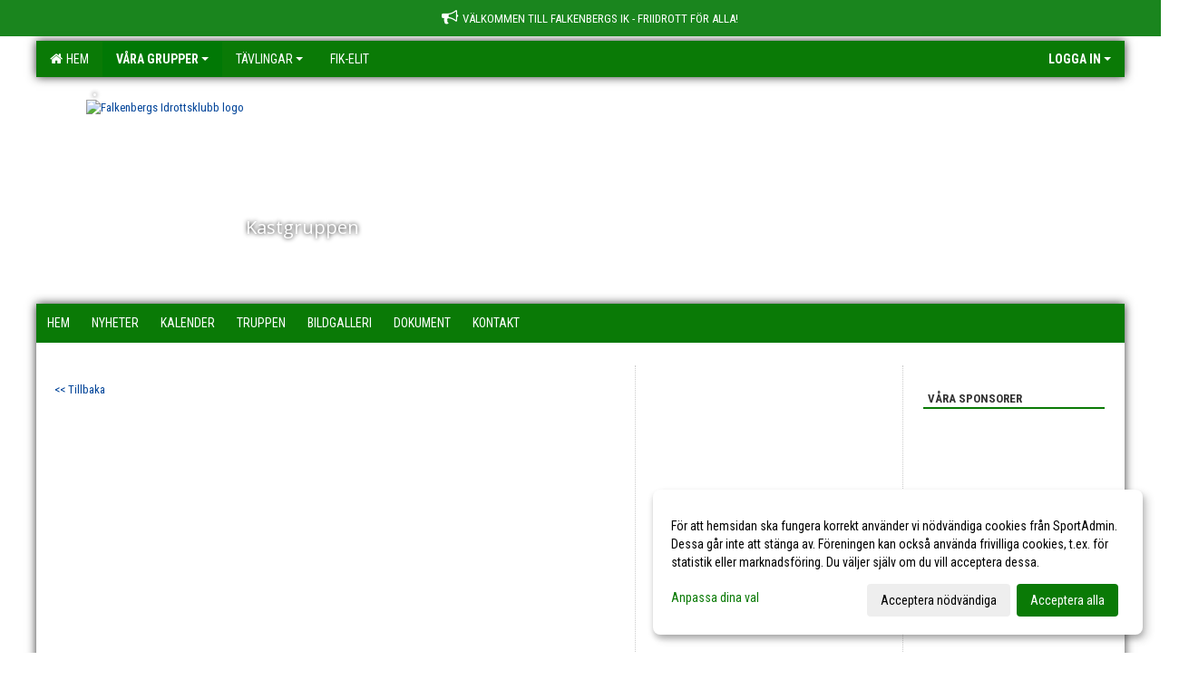

--- FILE ---
content_type: text/html; Charset=iso-8859-1
request_url: https://www.fik.se/kalender/?ID=364280&AID=18522910
body_size: 11783
content:

<!DOCTYPE html>
<html lang="sv-SE">
<head>
    <meta http-equiv="Content-Type" content="text/html; charset=iso-8859-1">
    <title>Falkenbergs Idrottsklubb - Kastgruppen</title>
    <meta name="apple-mobile-web-app-capable" content="yes">

    <link rel='icon' href='https://cdn.sportadmin.se/1893/h/1443/58646ac08f87c0ec10e4186b4f7e33ad65a528125b89a370f05b235e5cc4697e_L.png'>
    <link rel="stylesheet" href="https://cdn.kiprotect.com/klaro/v0.7.22/klaro.min.css" />
    
    
        <meta name="viewport" content="width=device-width, initial-scale=1, minimum-scale=1, user-scalable=yes">
    <meta property="og:image" content="https://cdn.sportadmin.se/1893/h/1443/80650ebce970216ed071255dc2d814216b9d9282649d97a8a1b0c65321d1c4b0_L.png">
<meta property="og:title" content="Falkenbergs Idrottsklubb">
<meta property="og:url" content="https://www.fik.se/kalender/Default.asp?ID=364280&AID=18522910&v=4">


    <link href="../js/font-awesome-4.7.0/css/font-awesome.css" rel="stylesheet">
    <link href="../css/2.3.2/bootstrap.css?12444" rel="stylesheet">

    
        <link href="../css/2.3.2/bootstrap-responsive.css" rel="stylesheet">
    

    <link href="../css/saGen.css?12444" rel="stylesheet">

    
        <link href="../css/saLogga.css?12444" rel="stylesheet">
    
        <link href="../css/saResponsive.css?12444" rel="stylesheet">
    

    <link rel="stylesheet" type="text/css" href="../js/fancybox/source/jquery.fancybox.css?v=2.1.5_" media="screen">
    <link rel="stylesheet" href="../js/swipebox-master/source/swipebox.css">
       
    

    <script src="../js/jquery.js?12444"></script>
    <script src="../js/jquery.form.js?12444"></script>
    <script src="../js/sa.js?12444"></script> 
    <script src="../js/edit.js?12444"></script>
    <script src="../js/artikel.js?12444"></script>

    <script src="../js/fancybox/source/jquery.event.move.js"></script>
    <script src="../js/fancybox/source/jquery.event.swipe.js"></script>
    <script src="../js/fancybox/source/jquery.fancybox.js?v=2.1.5."></script>
   
    <script src="../js/swipebox-master/source/jquery.swipebox.js"></script>

     


    <!-- make sure the config gets loaded before Klaro -->
    <script type='text/javascript' src="../js/klaro/config.js"></script>
    <script defer type="text/javascript">
    klaroConfig.services = [
        
        {
            name: 'cookie_1',
            default: true,
            translations: {               
                sv: {
                    title: 'ASPSESSIONID',
                    description: 'SportAdmin - En webbsession används för att tillfälligt spara information om ditt besök, Informationen försvinner när du stänger webbläsaren..'
                },                 
            },
            purposes: ['required'],
            cookies: [              
                
                    [/^ASPSESSIONID.*$/],
                
            ],
            required: true,
            onlyOnce: true
        },
        
        {
            name: 'cookie_2',
            default: true,
            translations: {               
                sv: {
                    title: 'Klaro',
                    description: 'Klaro - Används för att spara dina valda samtycken för cookies på denna webbplats, så att du inte behöver ange dessa vid varje återkommande besök..'
                },                 
            },
            purposes: ['required'],
            cookies: [              
                
                    [/klaro/],
                
            ],
            required: true,
            onlyOnce: true
        },
        
    ];
</script>


    <script defer type="text/javascript" src="https://cdn.kiprotect.com/klaro/v0.7.22/klaro-no-css.js"></script>


    <!-- Sätter variabler inför den dynamiska css:en -->
    
<!-- Klaro styling -->
 <style>
    .klaro .cookie-notice:not(.cookie-modal-notice) .cn-body{
        padding: 20px !important;
    }

    .klaro .cookie-notice:not(.cookie-modal-notice) .cn-body .cn-ok{
        align-items: center;
    }

    .klaro .cookie-modal .cm-modal .cm-header h1{
        font-size: 16px;
    }

    .klaro .cookie-modal p,  .klaro .cookie-notice p, .klaro .cookie-modal h1, .klaro .cookie-modal li {
        color: #000000;
        line-height: 20px;
    }

    .klaro .cookie-notice .cm-btn, .klaro .cookie-modal .cm-btn {
        padding: 8px 15px;
        background-color: #eeeeee;
        color: #000;
    }

    .klaro .cookie-modal .cm-btn.cm-btn-info.cm-btn.cm-btn-success {
        background-color: #017805;
        color: #FFF;
    }

    .klaro .cookie-notice .cm-btn.cm-btn-success, .klaro .cookie-modal .cm-btn.cm-btn-success {        
        background-color: #0A7A06;
        color: #FFF;
    }

    .klaro .cookie-notice:not(.cookie-modal-notice), .klaro .cookie-modal .cm-modal.cm-klaro {
        background-color: #ffffff;
    }

    .klaro .cookie-notice a, .klaro .cookie-modal a{
        color: #0A7A06;
    }

    .klaro .cookie-notice a:focus, .klaro .cookie-modal a:focus{
        border: none;
        outline: none;
    }

    .klaro .cookie-modal .slider, .klaro .cookie-modal .cm-list-input:focus+.cm-list-label .slider{
        box-shadow: none;
    }

    .klaro .cookie-modal .cm-list-input.required:checked+.cm-list-label .slider{
        background-color: #0A7A06;        
        
        opacity: .8;
    }

    .klaro .cookie-modal .cm-list-input:checked+.cm-list-label .slider{
        background-color: #0A7A06;                
    }

    .klaro .cookie-modal .cm-list-input.half-checked:checked+.cm-list-label .slider, .klaro .cookie-modal .cm-list-input.only-required+.cm-list-label .slider{
        background-color: #0A7A06;
        opacity: .6;        
    }

    @media (min-width: 660px) {
        .klaro .cookie-modal .cm-modal.cm-klaro{
            border-radius: 8px;
        }
    }

    @media (min-width: 1024px) {
        .klaro .cookie-notice:not(.cookie-modal-notice) {
            max-width: 540px;
            border-radius: 8px;
        }
    }
 </style>
<style>  



/* INSTÄLLNINGAR */
/* UTAN TOPPBILD */

        body {
            background-color:#FFFFFF;
            background-image:url('https://cdn.sportadmin.se/0/h/grunge-bg.png');
            background-repeat:repeat-x;
            background-position: 0px;
        }

    .linearBg {
        background-color: #445566;
        background: linear-gradient(to top, #000000, #445566);
    }



/* Overridear inställning med span9 till fullwidth. Används i mobilläget för vänstermeny */
@media screen and (max-width: 980px) {
    .row-fluid .span9 {
        width: 100%;
    }
}

/* Gemensam CSS för gammal och ny version */
#outerAd { 
    width: 200px; 
}

/* Bakgrund vald som mönster med färg (likadant som gamla hemsidan) */
/* Döljer panelerna som endast ska visas när det är en bakgrundsbild */
/* Sätter samma inställningar på bakgrunden som för hemsida 1.0 */

 
    body {
        background-color: #FFFFFF;
        background-image: url('https://cdn.sportadmin.se/0/h/grunge-bg.png');
        background-repeat: repeat-x;
        background-position: 0px 0px;
    }




/* CSS FÖR Logga (NYA DESIGNEN) */


    /* Hover-färg i dropdownmenyerna */
    .dropdown-menu li > a:hover, .dropdown-menu li > a:focus, .dropdown-submenu:hover > a {
        background-color: #017805;
        color: #FFF;
    }

    .fontAwsomeHover:hover .fontAwsomeHoverIcon {
         color: #CCC !important;
    } 

    /* Bland annat pilen i i drop-downmenyn (toppmenyn) för mobilversionen */
    .navbar .nav li.dropdown > .dropdown-toggle .caret { 
        border-top-color: #FFF !important; 
    }

    /* För att ändra färg på pilen vid hover om ena sidfärgen är ljus och den andra mörk */
   .navbar .nav li.dropdown > .dropdown-toggle:hover .caret { 
        border-top-color: #FFF !important; 
    }
   /* Dropdown-meny */
   .navbar .nav li.open > .dropdown-toggle .caret { 
        border-top-color: #FFF !important; 
    }

    .caret {
        border-top-color: #FFF; 
    }

    /* Lilla pilen bredvid föreningsnamnet upp till vänster i mobilversionen */
    #caretAreaNamn {
        border-top-color: #FFF !important; 
    }

    /* Den lilla pilen som syns på dropdown-knapparna i andra menyn */
    .tMenuTop a:hover .caret {
        border-top-color: #FFF; 
    }

    /* Den lilla pilen som syns på dropdown-knapparna i första menyn */
    .tMenuSektion:hover > a .caret {
        border-top-color: #FFF !important; 
    }

    .open > a .caret {
        border-top-color: #FFF !important; 
    }

    /* Hover - Inverterar knapparna i toppmenyn */
    /* Båda dessa bör göras */
    .tMenuSektion:hover > a { 
        color: #FFF !important; 
    } 
    .tMenuSektion > a:hover { 
        color: #FFF !important; 
    } 
    /* ------------- */

    .tMenuSektion .active {
        background-color: #017805 !important; /* Ändrar från color1 till 2. Lugi. toppmenyn på active har fel färg */
    }

    /* Denna måste göras dominant */
    .active .caret {
        border-top-color: #FFF !important; 
    }

    .navbar-inner22 .open > a {
        background-color: #017805 !important;
        color: #FFF;
    }

    /* Gör så att färgen blir korrekt efter man klickar på dropdown i toppmenyn --> stänger dropdown --> flyttar musen från elementet */
    .navbar .topMenu .nav > li > a:focus, .navbar .topMenu .nav > li > a:hover {
        color: #FFF;
    }

    .nav-list > .active > a { 
        background: #017805; 

    }

    .tMenuActive > a { 
        border-bottom: 2px solid #FFF;
    }

    #outerAd { 
        margin-left: 955px;
    }

    .rub {
        font-family: 'Roboto Condensed', Tahoma, Arial, 'Helvetica Neue', Helvetica, sans-serif;
    }

    /* Bakgrundsfärgen ändras i menyn på hover */
    .tMenuTop:hover {
        background: #017805; 
    }
    .tMenuSektion:hover {
        background: #017805; 
    }

    /* Undermenyn i andra navigeringsmenyn */
    .navbar {
        background: #0A7A06;
    }

    .navbar2 {
        background: #0A7A06;
    }

    .navbar .topMenu .nav > .active > a,
    .navbar .topMenu .nav > .active > a:hover,
    .navbar .topMenu .nav > .active > a:focus {
        background: #017805;
        color: #FFF;
    }
    
    .sektionsruta {
        /* Variablen "sketionsrutaColor" sätts ovan */
        border-bottom-color: #0A7A06;
    }

    /* Knappen man är på i toppmenyn */ 
    .navbar .nav li.dropdown.open > .dropdown-toggle,
    .navbar .nav li.dropdown.active > .dropdown-toggle,
    .navbar .nav li.dropdown.open.active > .dropdown-toggle {
        background-color: #017805;
        color: #FFF;
    }


    /* Färgen på texten i andra menyn */
    .tMenuTop > a {
        color: #FFF;
    }

    /* Färgen på texten i toppmenyn */ 
    /* Lagt till topMenu för att endast göra inställningarna på toppmenyn */
    .navbar .topMenu .nav > li > a {
        color: #FFF;
    }
   
    /* Undermeny till andra menyn */ 
    .tMenuTopUnder > a { 
        color: #FFF;
    }

    /* HOVER - Undermeny  till andra menyn */ 
    .tMenuTopUnder > a:hover { 
        border-bottom: 2px solid #FFF;
    }

    /* Hover på knapparna i andra menyn */
    .tMenuTop a:hover {
        color: #FFF; 
    }

    /* Aktiverade knappen i andra menyn */
    .tMenuTopActive {
        background: #017805;
    }

    /* Texten i den aktiverade knappen i andra menyn */
    /* Important för annars sparas över i vissa versioner. exempel Höllviken */
    .navbar .nav > .active > a, .tMenuTopActive > a { 
        color: #FFF !important; 
    }

    /* Den lilla pilen i den aktiverade knappen i andra menyn */
    .navbar .nav > .active > a, .tMenuTopActive > a .caret { 
        border-top-color: #FFF; 
    }

    /* Vänstermenyn(endast ?) hover på befintligt val --> sparar över automatisk genererad färg */
    .nav-list > .active > a:hover {
        background: #017805;
        color: #FFF;
    }

    .nav-list > .active > a {
        color: #FFF;
    }

    /* Mobilmenyn */
    .mobilMeny {
        background: #0A7A06  !important;
        border-bottom: 2px solid #017805 !important;
    }

    /* Färgen i mobilmenyn */
    .mobilMenyItemList {
        background: #017805 !important;
    }


    .tMenuObj > a {
        color: #FFF;
    }

    /* Aktiverad ruta i menyn */
    .tMenuObjActive > a {
        color: #FFF;
    }

    .menuBtnMobile {
        color: #FFF;
    }   

    /* Externa länkarna i andra menyn utan aktivt val */
    .tMenuTop .externalLink {
        color: #FFF;
    }

    /* Hover - Externa länkarna i andra menyn utan aktivt val */
    .tMenuTop a:hover .externalLink {
        color: #FFF;
    }

    /* Externa länkarna (mobilmenyn m.fl.) */
    .externalLink {
        color: #FFF;
    }

    .menyLista .tMenuSektion .externalLink {
        color: #FFF;
    }

    .menyLista .tMenuSektion:hover .externalLink {
        color: #FFF;
    }

    .menyLista .tMenuSektion .dropdown-menu .externalLink, 
    .open .dropdown-menu .externalLink {
        color: #333333;
    }

    .menyLista .tMenuSektion .dropdown-menu a:hover .externalLink,
    .open .dropdown-menu a:hover .externalLink  {
        color: #FFF;
    }

    /* Listan med innehåll i översta menyn */
    .menyLista {
        width: calc( 1200px - 125px); /* För menyn att inte falla ned om den har för långt innehåll vid full window-width */
    }

    /* Om det finns för långt innehåll i toppmenyn gör det ändå att klicka på logga in */
    .logInBtnOuter {
        background: #0A7A06;
    }

    .avgransareMeny {
        background: #017805;
    }

    .undermeny {
        background: #017805;
    }

    .topAlert {
        background: #017805;
        color: #FFF;
    }

    .topAlert:hover, .topAlert:focus {
        color: #FFF;
    }


    /* Vänstermenyn - Logga */
    

        /* DESKTOP */
        /* @media screen and (min-width: 980px) { */

            /* Loggan */
            #foreningslogotyp { 
                height: 200px;
            }

            #LoggaDiv {
                padding-top: 24px;
                margin-left: 55px;
            }
            #topMargin {
                height: 250px;
            }

            /* Text 1 */
            .text1{
                margin-left: 61px;
                padding-top: 11px;
            }
            .text1Font {
                font-size: 25px;
            }
            .text1Shadow {
                margin-left: 60px;
                padding-top: 10px;
            }
            .text1ShadowFont {
                font-size: 25px;
            } 

            /* Text 2 */
            .text2{
                margin-left: 231px;
                padding-top: 136px;

            }
            .text2Font {
                font-size: 32px;

            }
            .text2Shadow {
                margin-left: 230px;
                padding-top: 135px;
            }
            .text2ShadowFont {
                font-size: 32px;
            } 

            /* Text 3 */
            .text3{
                margin-left: 231px;
                padding-top: 166px;
            }
            .text3Font {
                font-size: 20px;
            }
            .text3Shadow {
                margin-left: 230px;
                padding-top: 165px;
            }
            .text3ShadowFont {
                font-size: 20px;

            }
    
        /* Mobil */
        @media screen and (min-width: 701px) and (max-width: 980px) {
            #topMargin {
                height: 167px; 
            }

            /* Loggan */
            #foreningslogotyp {
                height: 133px !important;
            }
            #LoggaDiv {
                margin-left: 37px;
                padding-top: 17px;
            }

            /* Text 1 */
            .text1{
                margin-left: 41px;
                padding-top: 8px;
            }
            .text1Font {
                font-size: 17px;
            }
            .text1Shadow {
                margin-left: 40px;
                padding-top: 7px;
            }
            .text1ShadowFont {
                font-size: 17px;
            } 

            /* Text 2 */
            .text2{
                margin-left: 154px;
                padding-top: 91px;
            }
            .text2Font {
                font-size: 21px;
            }
            .text2Shadow {
                margin-left: 153px;
                padding-top: 90px;
            }
            .text2ShadowFont {
                font-size: 21px;
            } 

            /* Text 3 */
            .text3{
                margin-left: 154px;
                padding-top: 111px;
            }
            .text3Font {
                font-size: 13px;
            }
            .text3Shadow {
                margin-left: 153px;
                padding-top: 110px;
            }
            .text3ShadowFont {
                font-size: 13px;
            } 
        }

        @media screen and (max-width: 700px) {
            #LoggaDiv {
                margin-left: 22px;
                padding-top: 10px;
            }

            #topMargin {
                height: 100px; 
            }

            #foreningslogotyp {
                height: 80px !important;
            }

            /* Text 1 */
            .text1{
                margin-left: calc(24px + 1px);
                padding-top: calc((4px ) + 1px);
            }
            .text1Font {
                font-size: 20px;
            }
            .text1Shadow {
                margin-left: 24px;
                padding-top: 4px;
            }
            .text1ShadowFont {
                font-size: 20px;
            } 

            /* Text 2 */
            .text2{
                margin-left: calc(92px + 1px);
                padding-top: calc((54px ) + 1px);
            }
            .text2Font {
                font-size: 15px;
            }
            .text2Shadow {
                margin-left: 92px;
                padding-top: 54px;
            }
            .text2ShadowFont {
                font-size: 15px;
            } 

            /* Text 3 */
            .text3{
                margin-left: calc(92px + 1px);
                padding-top: calc((66px ) + 1px);
            }
            .text3Font {
                font-size: 13px;
            }
            .text3Shadow {
                margin-left: 92px;
                padding-top: 66px;
            }
            .text3ShadowFont {
                font-size: 13px;
            } 

            /* Om föreningsnamnet är för många tecken förminskas storleken relativt till webbsidans bredd */
            
        }
    


/* CSS FÖR TOPPBILDSLÄGE (GAMLA VERSIONEN) */

</style>

<link href='//fonts.googleapis.com/css?family=Asap|Roboto+Condensed|Roboto Condensed:Normal,Bold,Italic|Open Sans|Bevan' rel='stylesheet'><style>body { font-family: 'Roboto Condensed', Tahoma, Arial,'Helvetica Neue', Helvetica, sans-serif; }.btn { font-family: 'Roboto Condensed', Tahoma, Arial,'Helvetica Neue', Helvetica, sans-serif; } li { font-family: 'Roboto Condensed', Tahoma, Arial,'Helvetica Neue', Helvetica, sans-serif; }.navbar .nav > li > a, .tMenuTop > a, .dropdown-menu li > a, .tMenuTopUnder > a, .nav-list > .active > a, .nav-list > li > a { font-family:'Roboto Condensed', Tahoma, Arial,'Helvetica Neue', Helvetica, sans-serif; font-size:14px; }</style>

</head>

<body>
<!-- Meta Pixel Code -->
<script>
!function(f,b,e,v,n,t,s)
{if(f.fbq)return;n=f.fbq=function(){n.callMethod?
n.callMethod.apply(n,arguments):n.queue.push(arguments)};
if(!f._fbq)f._fbq=n;n.push=n;n.loaded=!0;n.version='2.0';
n.queue=[];t=b.createElement(e);t.async=!0;
t.src=v;s=b.getElementsByTagName(e)[0];
s.parentNode.insertBefore(t,s)}(window, document,'script',
'https://connect.facebook.net/en_US/fbevents.js');
fbq('init', '3647724602179578');
fbq('track', 'PageView');
</script>
<noscript><img height="1" width="1" style="display:none"
src="https://www.facebook.com/tr?id=3647724602179578&ev=PageView&noscript=1"
/></noscript>
<!-- End Meta Pixel Code -->
<div id="dialog"></div>
<div id="fb-root"></div>
<script>    (function (d, s, id) {
        var js, fjs = d.getElementsByTagName(s)[0];
        if (d.getElementById(id)) return;
        js = d.createElement(s); js.id = id;
        js.src = "//connect.facebook.net/sv_SE/sdk.js#xfbml=1&version=v2.3";
        fjs.parentNode.insertBefore(js, fjs);
    } (document, 'script', 'facebook-jssdk'));</script>
<div class="gradBG" style='position:absolute;width:100%;height:500px;border:0px solid;z-index:-1'></div>

<div class='topAlert'><i class='fa fa-bullhorn' aria-hidden='true' style='margin-right: 5px; font-size: 18px;'></i><span>Välkommen till Falkenbergs IK - Friidrott för alla!</span></div><div id="outer2Wide" style='border:0px solid;max-width:1200px;'><div id="outerWide" style='border:0px solid;'>
        <div class="navbar menu block" > <!-- navbar-inverse navbar-fixed-top-->
            <div class="navbar-inner22 topMenu" style="padding: 0px">
                <div class="container" >

                    
                    <div class="hidden-desktop">
                        <ul class="nav" >
                            <li class="active dropdown huvudmenyBtn"><a href="#" class="dropdown-toggle needsclick" data-toggle="dropdown"><b class="foreningsnamnMobil" >Kastgruppen <b id="caretAreaNamn" class="caret"></b></b></a>
                                <ul class="dropdown-menu ">
                                    <li class=""><a href='../?SID=41078'>Hem</a></li><li class="active" style=padding-left:10px><b>Våra grupper</b><li class=""><a href='../?SID=41079' ><span>Juniorgruppen</span></a></li><li class=""><a href='../?SID=64429' ><span>Ungdomsgruppen 2010-2013</span></a></li><li class=""><a href='../?SID=41090' ><span>Kastgruppen</span></a></li><li class=""><a href='../?SID=41081' ><span>Grupp 2014-2015 (Vit) - Måndag</span></a></li><li class=""><a href='../?SID=41080' ><span>Grupp 2014-2015 (Grön) - Lördag</span></a></li><li class=""><a href='../?SID=64421' ><span>Grupp 2016-2017 (Vit) - Måndag</span></a></li><li class=""><a href='../?SID=64420' ><span>Grupp 2016-2017 (Grön) - Lördag</span></a></li><li class=""><a href='../?SID=64419' ><span>Grupp 2017 (Mintgrön) - Onsdag</span></a></li><li class="" style=padding-left:10px><b>Tävlingar</b><li class=""><a href='../?SID=46659' ><span>Stadsloppet (för &quot;vuxna&quot;)</span></a></li><li class=""><a href='../?SID=47549' ><span>Tävlande (Resultat)</span></a></li><li class=""><a href='../?SID=50066' ><span>Kasttävling 2024-05-16</span></a></li><li class=""><a href='../?SID=51951' ><span>10000m bana - Västsvenska DM </span></a></li><li class=""><a href='../?SID=56056' ><span><b>FIK-Elit</b></span></a></li>
                                </ul>
                            </li>
                        </ul>
                    </div>

                    
                    <div class="visible-desktop">
                        <ul class="nav menyLista">
                            <li class="tMenuSektion "><a href='../?SID=41078'><i class='fa fa-home' style='font-size:15px;width:12px'></i>&nbsp; Hem</a></li><li class="tMenuSektion dropdown active"><a href=# class="dropdown-toggle" data-toggle="dropdown">Våra grupper<b class="caret"></b></a><ul class="dropdown-menu"><li class=""><a href='../?SID=41079' ><span>Juniorgruppen</span></a></li><li class=""><a href='../?SID=64429' ><span>Ungdomsgruppen 2010-2013</span></a></li><li class=""><a href='../?SID=41090' ><span>Kastgruppen</span></a></li><li class=""><a href='../?SID=41081' ><span>Grupp 2014-2015 (Vit) - Måndag</span></a></li><li class=""><a href='../?SID=41080' ><span>Grupp 2014-2015 (Grön) - Lördag</span></a></li><li class=""><a href='../?SID=64421' ><span>Grupp 2016-2017 (Vit) - Måndag</span></a></li><li class=""><a href='../?SID=64420' ><span>Grupp 2016-2017 (Grön) - Lördag</span></a></li><li class=""><a href='../?SID=64419' ><span>Grupp 2017 (Mintgrön) - Onsdag</span></a></li></ul></li><li class="tMenuSektion dropdown "><a href=# class="dropdown-toggle" data-toggle="dropdown">Tävlingar<b class="caret"></b></a><ul class="dropdown-menu"><li class=""><a href='../?SID=46659' ><span>Stadsloppet (för &quot;vuxna&quot;)</span></a></li><li class=""><a href='../?SID=47549' ><span>Tävlande (Resultat)</span></a></li><li class=""><a href='../?SID=50066' ><span>Kasttävling 2024-05-16</span></a></li><li class=""><a href='../?SID=51951' ><span>10000m bana - Västsvenska DM </span></a></li></ul></li><li class="tMenuSektion "><a href='../?SID=56056' ><span>FIK-Elit</span></a></li>
                        </ul>
                    </div>

                    
                    <ul class="nav pull-right" > 
                        <li class="dropdown tMenuSektion logInBtnOuter"><a href="#" class="dropdown-toggle" data-toggle="dropdown"><b><span class="logInBtn" >Logga in</span><b class="caret"></b></b></a>
                            <div class="dropdown-menu logInDiv" style="width: 270px;white-space: normal;flex-direction: column;padding: 12px;"> 
                            <div style="font-weight:600;margin-bottom:6px;">Vill du logga in som ledare/administratör?</div>
                            <div style="margin-bottom:12px">
                                    Logga in på SportAdmin <a target="_blank" href="https://identity.sportadmin.se/">här</a> och klicka på <i>Hemsida</i> i vänstermenyn. 
                            </div>

                                <div style="font-weight:600;margin-bottom:6px;">Vill du logga in som medlem/målsman?</div>
                                <div>
                                    Alla medlemsprofiler hanteras nu i appen SportAdmin. Appen hittar du i <a href="https://apps.apple.com/se/app/sportadmin/id6444823852">App Store</a> och 
                                    <a href="https://play.google.com/store/apps/details?id=com.leaderappbeta.com">Google Play</a>
                                </div>
                            </div>
                        </li>
                    </ul>

                </div>
            </div>
        </div>
    <div style='margin:0;border:0;'><div id='topMargin'><div id='LoggaDiv' style='position:absolute;display:inline;color:#000'><a href="../?SID=41078"><img alt="Falkenbergs Idrottsklubb logo"  id='foreningslogotyp' src='https://cdn.sportadmin.se/1893/h/1443/58646ac08f87c0ec10e4186b4f7e33ad65a528125b89a370f05b235e5cc4697e_L.png'></a></div><div class='v11TOPText1topElement v11TOPText1leftElement v11TOPText1colorElement text1' style='position:absolute;display:inline;color:#ffffff'><span class='v11TOPText1Element v11TOPText1fontElement v11TOPText1sizeElement text1Font' style='font-family:Open Sans;'>.</span></div><div class='v11TOPText2topElement v11TOPText2leftElement v11TOPText2colorElement text2' style='position:absolute;display:inline;color:#FFFFFF'><span class='v11TOPText2Element v11TOPText2fontElement v11TOPText2sizeElement text2Font' style='font-family:Bevan;'></span></div><div class='v11TOPText3topElement v11TOPText3leftElement v11TOPText3colorElement text3' style='position:absolute;display:inline;color:#ffffff'><span class='v11TOPText3Element v11TOPText3fontElement v11TOPText3sizeElement text3Font' style='font-family:Open Sans;'>Kastgruppen</span></div></div></div>

        <div class="container-fluid block" style="margin: 0px; padding: 0px;" >

 
            <div class="row-fluid marginToPage2" style="background: #FFF; ">
                <div class="navbar hidden-desktop menu mobilMeny" style="margin: 0px;">
                    <div class="container">

                    <!-- Menyikon mobilläge -->
                        <i data-toggle="collapse" data-target=".nav-collapse3" class="fa fa-bars menuBtnMobile" aria-hidden="true"></i> 


                        <div class="nav-collapse3 collapse mobilMenyItemList" style="width:100%">
                          
                                <div class="tMenuObj "><a href='../start/?ID=364278' ><span>Hem</span></a></div><div class="tMenuObj "><a href='../nyheter/?ID=364279' ><span>Nyheter</span></a></div><div class="tMenuObj "><a href='../kalender/?ID=364280' ><span>Kalender</span></a></div><div class="tMenuObj "><a href='../grupp/?ID=364281' ><span>Truppen</span></a></div><div class="tMenuObj "><a href='../galleri/?ID=364282' ><span>Bildgalleri</span></a></div><div class="tMenuObj "><a href='../dokument/?ID=364283' ><span>Dokument</span></a></div><div class="tMenuObj " style='border-bottom: none;' ><a href='../sida/?ID=364284' ><span>Kontakt</span></a></div>
                           <div class="clearBoth"></div>
                        </div>
                    </div>
                </div>

        <!-- Vänstermeny -->

      
                    <div class="navbar visible-desktop lagmeny" >
                        <div class="container navbar2" style="overflow: hidden;">
                            <div style="overflow: hidden;">                            
                                <div class="tMenuTop dropdown-toggle " style='border:0px solid'><a href='../start/?ID=364278' ><span>Hem</span></a></div><div class="tMenuTop dropdown-toggle " style='border:0px solid'><a href='../nyheter/?ID=364279' ><span>Nyheter</span></a></div><div class="tMenuTop dropdown-toggle " style='border:0px solid'><a href='../kalender/?ID=364280' ><span>Kalender</span></a></div><div class="tMenuTop dropdown-toggle " style='border:0px solid'><a href='../grupp/?ID=364281' ><span>Truppen</span></a></div><div class="tMenuTop dropdown-toggle " style='border:0px solid'><a href='../galleri/?ID=364282' ><span>Bildgalleri</span></a></div><div class="tMenuTop dropdown-toggle " style='border:0px solid'><a href='../dokument/?ID=364283' ><span>Dokument</span></a></div><div class="tMenuTop dropdown-toggle " style='border:0px solid'><a href='../sida/?ID=364284' ><span>Kontakt</span></a></div>
                            </div>
                        </div>
                    </div>
<div class='visible-desktop avgransareMeny'></div><div style="max-width:955px;"><div class="span99" style="background: #FFFFFF;">            
        <div id="wrap" style='border: 0px solid; display: block; width: 100%;'>


<!-- Sist i koden eftersom ""session("areSidinnehallBredd")"" måste ha hunnit få sitt värde -->

    <style>
       #outerAd { 
            position: absolute;
            margin-left: 955px;
            
        }
    </style>



<!-- Hover för sportadmin-loggan upp i högra hörnet -->
<script>
    function UTF8TOISO(text){
        text = text.replace(/Ã?Â¶/g, "ö")
        text = text.replace(/Ã?Â¤/g, "ä")
        text = text.replace(/Ã?Â¥/g, "å")
        text = text.replace(/Ã?Â?/g, "Ö")
        text = text.replace(/Ã?Â?/g, "Ä")
        text = text.replace(/Ã?Â?/g, "Å")
        text = text.replace(/Ã?Â©/g, "Ã©")
        text = text.replace(/Ã?Â¨/g, "Ã¨")
        text = text.replace(/Ã?Â¼/g, "Ã¼")
        text = text.replace(/Ã?Â¡/g, "Ã¡")
        return text;
    }

    $( document ).ready(function() {
        $(".imgHover img").hover(function () {
            $( ".imgHover img" ).attr("src", "../im/LogoIcoLightGray.png");
        }, function () {
            $(".imgHover img").attr("src", "../im/logoIcoWhite.png");
            });

       
        var tables = document.getElementsByClassName("clCommonGrid")
        for (var i = 0; i < tables.length; ++i) {
            var innerHtml = tables[i].innerHTML;
            var text = UTF8TOISO(innerHtml)
            tables[i].innerHTML = text;
        }


    });

    
</script>
<form id="myForm" method="post" autocomplete="off">
<div class='marginToPage'><div class='tbl1'><div class=inner style='border:0px solid'><br><a href=?ID=364280><< Tillbaka</a><br><br></div></div><div class='tbl2'><div class='nyhetsflode' align=left style='margin-left:20px;min-height:500px;border-left:1px dotted #cccccc;margin-right:-3px;'><div style=margin-right:-15px></div></div></div></div><div style=clear:both>&nbsp;</div>
    <div id="prenumreraText" style=display:none>
        <h3>Prenumerera</h3>
        
        


       <!-- För närvarande går det inte att prenumerera på kalendern via föreningens hemsida. Om du vill prenumerera på 
        kalendern för de lag/grupper du är aktiv i kan du göra det via SportAdmin-appen.
        <h5>För att göra detta:</h5>
        Logga in i appen.
        Gå till fliken Aktiviteter i bottenmenyn (medlemsvy).
        Uppe till höger hittar du en knapp för att prenumerera.-->

            Följ föreningens träningar, matcher, och andra aktiviteter direkt
            i din egen kalender! Om du prenumererar på föreningens kalender kopplas alla aktiviteter
            direkt ihop med din egen kalender. För att ta del av funktionen, följ anvisningar
            nedan.


            <h5>Google/Android eller Microsoft Outlook</h5>
            <ol>
                <li>
                    Klicka på knappen "Kopiera länk" nedan för att kopiera länken till prenumerationen.
                    <br/>
                    <button class="btn" id="btn-copy" type="button" onclick="copyLink()">Kopiera länk</button>
                </li>
                <li>
                    <p>
                    <strong>Google/Android</strong> - Gå till din Google Kalender på datorn och klicka sedan på "Lägg till" under rubriken "Andra kalendrar" och välj där "Från webbadress". 
                Klistra in länken i fältet som kommer upp och tryck på "Lägg till kalender".
                    </p>
                    <br/>
                    <p>
<strong>Microsoft Outlook</strong> - Gå till din Outlook Kalender på datorn och klicka sedan på "Lägg till kalender". 
                Välj "Från webbadress". Klistra in länken i fältet som kommer upp, ange ett namn för kalendern och tryck på "Importera".
                    </p>
                </li>
            </ol>
            
             
            <h5>iPhone</h5>
            Gå till föreningens hemsida via din mobil och sen räcker det med att <b><a href="#" onclick="redirectToSubscription(true)">klicka på den här länken</a></b>. 
            Klicka sedan på "Prenumerera" i den ruta som kommer upp.
          
            
    </div>
 
    <script type="text/javascript">
        function redirectToSubscription(isIOS){             
            var url = (isIOS ? "webcal://" : "https://") + "portalweb.sportadmin.se/webcal?id=2f5f7872-d18f-4799-8058-f56382b8b854" ;            
            window.location.href = url;
        }


        function copyLink() {           

            var button = document.querySelector('button[id="btn-copy"]');
            button.disabled = true;
            button.textContent = "Kopierar länk, vänta...";
            
            var link = "https://portalweb.sportadmin.se/webcal?id=2f5f7872-d18f-4799-8058-f56382b8b854";
            
            navigator.clipboard.writeText(link)
                .then(() => {
                    //console.log('Link copied to clipboard! ' + link);
                    button.textContent = "Länken är kopierad!";
                })
                .catch(err => {
                    button.textContent = "Kopiera länk";
                    console.error('Failed to copy link, try again: ', err);
                });

            button.disabled = false;                
        }
    </script>

</form>

</div>
</div>
</div>

<div ID=outerAd style='padding: 0px 0 0 22px;'><div id='annonsPelare' style='width:200px;overflow:hidden;'><div style=margin-bottom:5px><div class="fb-page" data-href="https://www.facebook.com/Falkenbergs-IK-1778139269146239" data-width="200" data-height="290" data-hide-cover="false" data-show-facepile="true" data-show-posts="false"></div></div><div class='sektionsRutaOuter' ><div class='sektionsruta' align=left  style='margin: 0 !important;' ><b>Våra sponsorer</b></div></div><div id=block44556 class='innerAd' style='background:#FFF'><div id=block44556_0 style=position:absolute;width:200px><table id=blockTab44556_0 border=0 width=100% cellpadding=0 cellspacing=0></table></div></div></div><script>$(window).load(function(){var maxHeight44556;maxHeight44556=0;for (I=0;I<=-1;I++) {if (maxHeight44556<$('#block44556_'+I).height()) maxHeight44556=$('#block44556_'+I).height();}$('#block44556').height(maxHeight44556);$('#blockTab44556_0').height(maxHeight44556);});clearInterval(adInterval);adInterval = setInterval(function(){rotate()},3000);function rotate() {if ($(window).width() >= 963) {if (!mouseOver) {}}}var mouseOver;mouseOver=false;$( "#outerAd" ).mouseover(function() { mouseOver=true });$( "#outerAd" ).mouseout(function() { mouseOver=false });</script></div>

</div>


<div id="footer">
    <div class="sportAdminLogotype" style="">
    <div><a href="#" id="cookieHandler">Cookie-inställningar</a></div>
        <div style="border:0px solid" class="visible-phone"><a href="../?SID=41090&platform=WEB">Gå till Webbversion</a></div>
        <div style="margin-left:auto">
            <a href=http://www.sportadmin.se target=_blank>
                <img src="../im/nyaloggan.png" style="width:180px" title="SportAdmin">
            </a>
        </div>
    </div>
</div>


</div></div>

<script src="../js/2.3.2/bootstrap-dropdown.js"></script>
<script src="../js/2.3.2/bootstrap-collapse.js"></script>
<script src="../js/2.3.2/bootstrap-tooltip.js"></script>

<script>
    // This function is used to handle the cookie consent banner
    function handleCookieConsent() {
        var cookieHandler = document.getElementById('cookieHandler');
        cookieHandler.addEventListener('click', function(e) {
            e.preventDefault();
            // Logic to show cookie consent options
            klaro.show(null, true)
        });
    }

    // Initialize the cookie consent handler
    document.addEventListener('DOMContentLoaded', handleCookieConsent);
</script>

<iframe name=loginFrame style=display:none ></iframe>
 
</div>
</body></html>